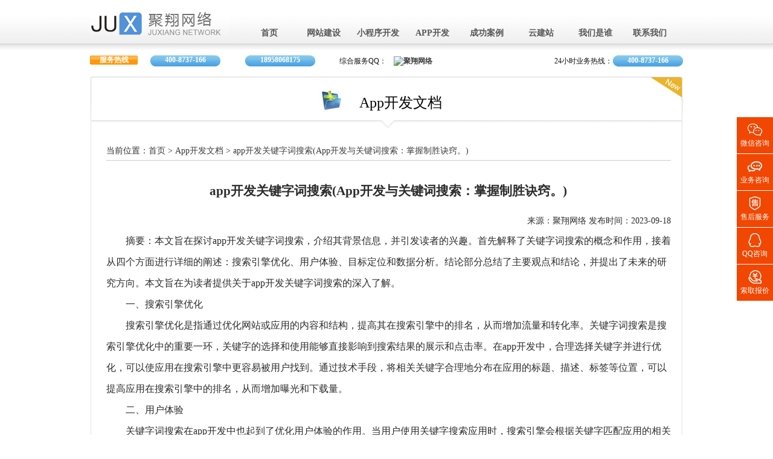

--- FILE ---
content_type: text/html
request_url: https://www.0571ok.com/news/1003711.html
body_size: 5140
content:

<!DOCTYPE html PUBLIC "-//W3C//DTD XHTML 1.0 Transitional//EN" "http://www.w3.org/TR/xhtml1/DTD/xhtml1-transitional.dtd">
<html xmlns="http://www.w3.org/1999/xhtml">
<head>
<meta name="viewport" content="width=device-width,initial-scale=1.0, minimum-scale=1.0, maximum-scale=1.0, user-scalable=no"/>
<meta http-equiv="Cache-Control" content="no-transform" />
<meta http-equiv="Cache-Control" content="no-siteapp" />
<meta name = "format-detection" content="telephone = no" />
<meta name="applicable-device" content="pc,mobile" />
<meta name="MobileOptimized" content="width"/>
<meta http-equiv="Content-Type" content="text/html; charset=utf-8" />
<meta name="location" content="province=浙江;city=杭州;coord=120.070284,30.313648">
<title>app开发关键字词搜索(App开发与关键词搜索：掌握制胜诀窍。)-App开发文档-杭州聚翔网络科技有限公司</title>
<link href="/css.css" type="text/css" rel="stylesheet" />
<script type="text/javascript" src="/js/jquery.min.js"></script>
<script src="//msite.baidu.com/sdk/c.js?appid=1602047905124501"></script>
<script type="application/ld+json">
	{
		"@context": "https://ziyuan.baidu.com/contexts/cambrian.jsonld",
		"@id": "https://www.0571ok.com/news/1003711.html",
		"appid": "1602047905124501",
		"title": "app开发关键字词搜索(App开发与关键词搜索：掌握制胜诀窍。)-App开发文档-杭州聚翔网络科技有限公司",
		"images": [], 
		"pubDate": "2023-09-18T11:31:03"
	}
</script>
</head>
<body>


<link rel="shortcut icon" href="/favicon.ico" /><div class="header">

	<div class="ber">

		<h1><a href="https://www.0571ok.com" title="我们是最专业的网站建设，我们相信网站设计主宰一切！"><img src="/images/logo.jpg" alt="我们拥有最专业的网站建设团队" border="0" /></a></h1>

		<div class="nav">

			<ul>

                  <li><a href="/">首页</a></li>

                  <li><a href="/website.html">网站建设</a>

                    <div class="menu"> 

                    	<a href="/website.html">企业网站建设</a> 

                    	<a href="/marketing.html">营销型网站建设</a> 

                    	<a href="/brand_websites.html">品牌网站建设</a> 

                    	<a href="/trade_websites.html">外贸网站建设</a> 

                    	<a href="/shopping_websites.html">商城网站建设</a> 

                    	<a href="/portal_websites.html">门户网站建设</a> 

                    	<a href="/templet.html">模板网站建设</a> </div>

                  </li>

                  <li><a href="/xcx.html">小程序开发</a></li>

                  <li><a href="/app.html">APP开发</a></li>

                  <li><a href="/anli">成功案例</a>

                    <div class="menu"> 

                    	<a href="/website">网站建设案例</a> 

                    	<a href="/app">app案例</a> 

                    	<a href="/xcx">小程序案例</a> 

                    </div>

                  </li>

                  <li><a href="http://web.0571ok.com/model.jsp" target="_blank">云建站</a></li>

                  <li><a href="/about.html">我们是谁</a></li>

                  <li><a href="/contact.html">联系我们</a></li>

			</ul>

		</div>

	</div>

</div>



<div class="call">

<div class="call1">服务热线</div>

 

<div class="call3">

	<ul>

    	<li>400-8737-166</li>

        <li>18958068175</li>

 

    

	</ul>

</div>





<div class="call4">

	<ul>

	<li class="li5">综合服务QQ：</li>

	<li class="li6"><a target="_blank" href="http://wpa.qq.com/msgrd?v=3&uin=330732003&site=qq&menu=yes" rel="nofollow"><img border="0" src="http://wpa.qq.com/pa?p=2:330732003:10" alt="聚翔网络" title="聚翔网络"></a></li>

	</ul>

</div>



<div class="call5">

	<ul>

	<li class="li7">24小时业务热线：</li>

	<li class="li8">400-8737-166</li>

	</ul>

</div>



</div>



<style type="text/css">
h2 { text-align:center; line-height:70px; font-family:Microsoft yahei;}
.other { border-top:1px solid #ccc; border-bottom:1px solid #ccc; padding-bottom:10px; margin-top:20px; clear:both;}
.other_title { font-size:18px; line-height:50px; font-family:Microsoft yahei; font-weight:bold;}
.other_title li { line-height:50px; border-bottom:1px dashed #ccc;}
.other a { color:#333; font-size:14px; font-family:Microsoft yahei;}
.other a:hover { text-decoration:underline;  font-family:Microsoft yahei;}
.other span { width:100px; float:right; text-align:right; }
</style>
<div class="main">
  <div class="main-t">App开发文档</div>
  <div class="main-c">
    <div class="yh2">
      <div  style="border-bottom:1px solid #ccc; margin-bottom:15px;" class="yh2one"> 当前位置：<a href="/">首页</a> > <a href="/news">App开发文档</a> > <a href="1003711.html">app开发关键字词搜索(App开发与关键词搜索：掌握制胜诀窍。)</a> </div>
      <h2>app开发关键字词搜索(App开发与关键词搜索：掌握制胜诀窍。)</h2>
      <div class="xzhdmt">来源：聚翔网络 发布时间：2023-09-18</div>
      <div class="yh2content"><p>摘要：本文旨在探讨app开发关键字词搜索，介绍其背景信息，并引发读者的兴趣。首先解释了关键字词搜索的概念和作用，接着从四个方面进行详细的阐述：搜索引擎优化、用户体验、目标定位和数据分析。结论部分总结了主要观点和结论，并提出了未来的研究方向。本文旨在为读者提供关于app开发关键字词搜索的深入了解。</p><p>一、搜索引擎优化</p><p>搜索引擎优化是指通过优化网站或应用的内容和结构，提高其在搜索引擎中的排名，从而增加流量和转化率。关键字词搜索是搜索引擎优化中的重要一环，关键字的选择和使用能够直接影响到搜索结果的展示和点击率。在app开发中，合理选择关键字并进行优化，可以使应用在搜索引擎中更容易被用户找到。通过技术手段，将相关关键字合理地分布在应用的标题、描述、标签等位置，可以提高应用在搜索引擎中的排名，从而增加曝光和下载量。</p><p>二、用户体验</p><p>关键字词搜索在app开发中也起到了优化用户体验的作用。当用户使用关键字搜索应用时，搜索引擎会根据关键字匹配应用的相关信息进行展示，用户可以通过搜索结果更快地找到自己想要的应用或内容。同时，通过合理的关键字词搜索，也可以提高用户在应用中的停留时间和互动性，增加用户粘性。为了提升用户体验，开发者需要对用户的搜索行为和需求进行分析，并针对性地进行关键字的优化和应用内容的提升。</p><p>三、目标定位</p><p>通过关键字词搜索，开发者可以对目标用户进行定位，从而有针对性地进行应用开发和推广。关键字词搜索可以提供用户搜索行为的数据，从中可以分析出用户的兴趣、偏好和需求。开发者可以通过对用户搜索的关键字进行分析，确定目标用户的特点和需求，然后针对性地进行应用功能、界面和内容的优化，以提升应用的受欢迎程度和用户满意度。同时，通过关键字词搜索，开发者还可以了解竞争对手的应用情况，为差异化开发和推广提供参考。</p><p>四、数据分析</p><p>关键字词搜索提供了丰富的数据资源，开发者可以通过对这些数据的分析，了解用户需求、市场趋势等信息，从而做出更准确的决策。通过分析用户搜索的关键字，可以发现新的市场机会和潜在需求，为产品定位、推广策略等提供依据。同时，对关键字搜索排名、点击率等数据的分析，可以评估应用优化和推广的效果，进一步改进应用的用户体验和市场竞争力。</p><p>结论：通过对app开发关键字词搜索的探讨，我们可以得出以下结论：关键字词搜索在app开发中具有重要作用，可以优化搜索引擎排名、提升用户体验、实现目标定位和提供数据支持。为了更好地利用关键字词搜索，开发者应注重关键字的选择和优化，关注用户需求和市场趋势，并注意数据的分析和利用。未来的研究方向可以进一步探索关键字词搜索和机器学习的结合，提供更智能化的搜索和推荐功能，进一步提升应用的用户体验和市场竞争力。</p>        <div class="yh2contentb">【<a href="javascript:window.print();">打印此页</a>】 【<a href="javascript:history.go(-1)">返回上级</a>】 【<a href="javascript:window.close()">关闭此页</a>】</div>
      </div>
      <div class="other">
        <div class="other_title">App开发文档</div>
        <ul>
                    <li><span>[2023-09-18]</span>&#8226; <a href="/news/1003739.html" title="app开发的关键技术(App开发：关键技术解读)" >app开发的关键技术(App开发：关键技术解读)</a></li>
                    <li><span>[2023-09-18]</span>&#8226; <a href="/news/1003738.html" title="app开发的价格一般是多少钱，app开发详解" >app开发的价格一般是多少钱，app开发详解</a></li>
                    <li><span>[2023-09-18]</span>&#8226; <a href="/news/1003737.html" title="app开发的产品技术有哪些，app开发技术特点" >app开发的产品技术有哪些，app开发技术特点</a></li>
                    <li><span>[2023-09-18]</span>&#8226; <a href="/news/1003736.html" title="app开发用户体验设计方案，app用户体验设计案例" >app开发用户体验设计方案，app用户体验设计案例</a></li>
                    <li><span>[2023-09-18]</span>&#8226; <a href="/news/1003735.html" title="app开发用什么软件，app开发的优势" >app开发用什么软件，app开发的优势</a></li>
                    <li><span>[2023-09-18]</span>&#8226; <a href="/news/1003734.html" title="app开发源码报价怎么做，app开发价格一览表" >app开发源码报价怎么做，app开发价格一览表</a></li>
                    <li><span>[2023-09-18]</span>&#8226; <a href="/news/1003733.html" title="app开发源码下载什么软件，app开源源码" >app开发源码下载什么软件，app开源源码</a></li>
                    <li><span>[2023-09-18]</span>&#8226; <a href="/news/1003732.html" title="app开发源代码下载(「APP源代码下载全攻略」)" >app开发源代码下载(「APP源代码下载全攻略」)</a></li>
                    <li><span>[2023-09-18]</span>&#8226; <a href="/news/1003731.html" title="app开发模拟小程序有哪些，开发应用小程序" >app开发模拟小程序有哪些，开发应用小程序</a></li>
                    <li><span>[2023-09-18]</span>&#8226; <a href="/news/1003730.html" title="app开发有什么壁垒吗，app开发的优势与劣势" >app开发有什么壁垒吗，app开发的优势与劣势</a></li>
                  </ul>
      </div>
    </div>
  </div>
  <div style="clear:both;"></div>
</div>
</div>
 
<!--vfoot-->
﻿<div class="footer">
  <div class="footer-con">
    <div class="con-t">
      <div class="f-l">欲了解公司业务详情，敬请拨打咨询热线：TEL：400-8737-166 18958068175</div>
      <div class="f-r">
      	<a href="/faq.html">客户问答</a><span>|</span> 
      	<a href="/problem.html">常见问题</a><span>|</span>
      	<a href="/domain.html">域名主机</a><span>|</span>
      	<a href="/money.html">付款方式</a><span>|</span>
      	<a href="/news/">网站建设资料</a><span>|</span>
      	<a href="/contact.html">联系我们</a></div>
    </div>
    <div class="con-b">Copyright &copy; 聚翔网络 2007-2023 0571OK.com All Rights Reserved 聚翔网络版权所有<a href="https://beian.miit.gov.cn" target="_blank" style="color:#666;" >浙ICP备11007166号-1</a> 地址:杭州市拱墅区杭行路666号万达广场B座17层
      

</div>
  </div>
</div>

  <!-- 客服开始 -->
<div class="slide_right">
    <ul>
        <li class="s_zixun">
            <a rel="nofollow">
                <i class="iconfont">&#xe614;</i>微信咨询</a>
            <div class="ew_tel">
                <img src="/images/laoda.jpg" width="150" alt="微信客服咨询">
                <img src="/images/jiangxue.jpg" width="150" alt="微信客服咨询" style="margin-top: 10px;">
                <p>添加微信咨询报价</p>
            </div>
        </li>
        <li class="li_tel">
            <div class="s_tel">
                <a href="#" class="s_tel_1"><i class="iconfont">&#xe70e;</i>业务咨询</a>
                <div class="u_tel">
                    <img src="/images/phone_foot.png">
                </div>
            </div>
        </li>
        <li><a rel="nofollow" href="http://wpa.qq.com/msgrd?v=3&uin=470518279&site=qq&menu=yes" target="_blank"><i
                    class="iconfont">&#xe6c1;</i>售后服务</a></li>
        <li><a rel="nofollow" href="http://wpa.qq.com/msgrd?v=3&amp;uin=1220364113&amp;site=qq&amp;menu=yes" target="_blank"><i
                    class="iconfont">&#xe6ab;</i>QQ咨询</a></li>

        <li><a rel="nofollow" href="http://wpa.qq.com/msgrd?v=3&uin=330732003&site=qq&menu=yes" target="_blank"><i
        class="iconfont">&#xe6a4;</i>索取报价</a></li>
        <li><a href="javascript:;" class="s_side"><i class="iconfont">&#xe67b;</i>返回顶部</a></li>
    </ul>
</div>

<script type="text/javascript">
    $(function () {
        $(".li_tel").hover(function () {
            $(this).addClass("current");
            $(this).children().stop().animate({
                marginLeft: -210
            }, 400)
        }, function () {
            $(this).removeClass("current");
            $(this).children().stop().animate({
                marginLeft: 0
            }, 200)
        });
        $(".s_side").click(function () {
            $("html,body").animate({
                scrollTop: 0
            }, 500);
        });

        var nav = $(".s_side"); //得到导航对象  
        var win = $(window); //得到窗口对象  
        var sc = $(document); //得到document文档对象。  
        win.scroll(function () {
            if (sc.scrollTop() >= 500) {
                nav.addClass("hade");
            } else {
                nav.removeClass("hade");
            }
        });

    })
</script>
<!-- 客服结束 --> 
<script src="/js/html5media.min.js"></script></body>
</html>
